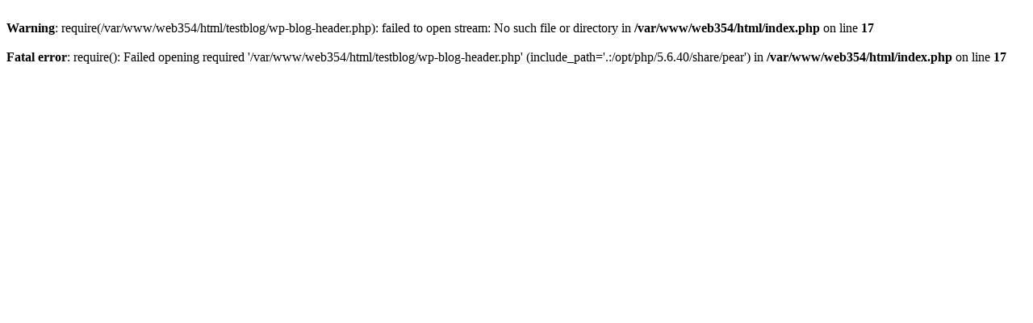

--- FILE ---
content_type: text/html; charset=UTF-8
request_url: http://alles-alexis.de/
body_size: 254
content:
<br />
<b>Warning</b>:  require(/var/www/web354/html/testblog/wp-blog-header.php): failed to open stream: No such file or directory in <b>/var/www/web354/html/index.php</b> on line <b>17</b><br />
<br />
<b>Fatal error</b>:  require(): Failed opening required '/var/www/web354/html/testblog/wp-blog-header.php' (include_path='.:/opt/php/5.6.40/share/pear') in <b>/var/www/web354/html/index.php</b> on line <b>17</b><br />
